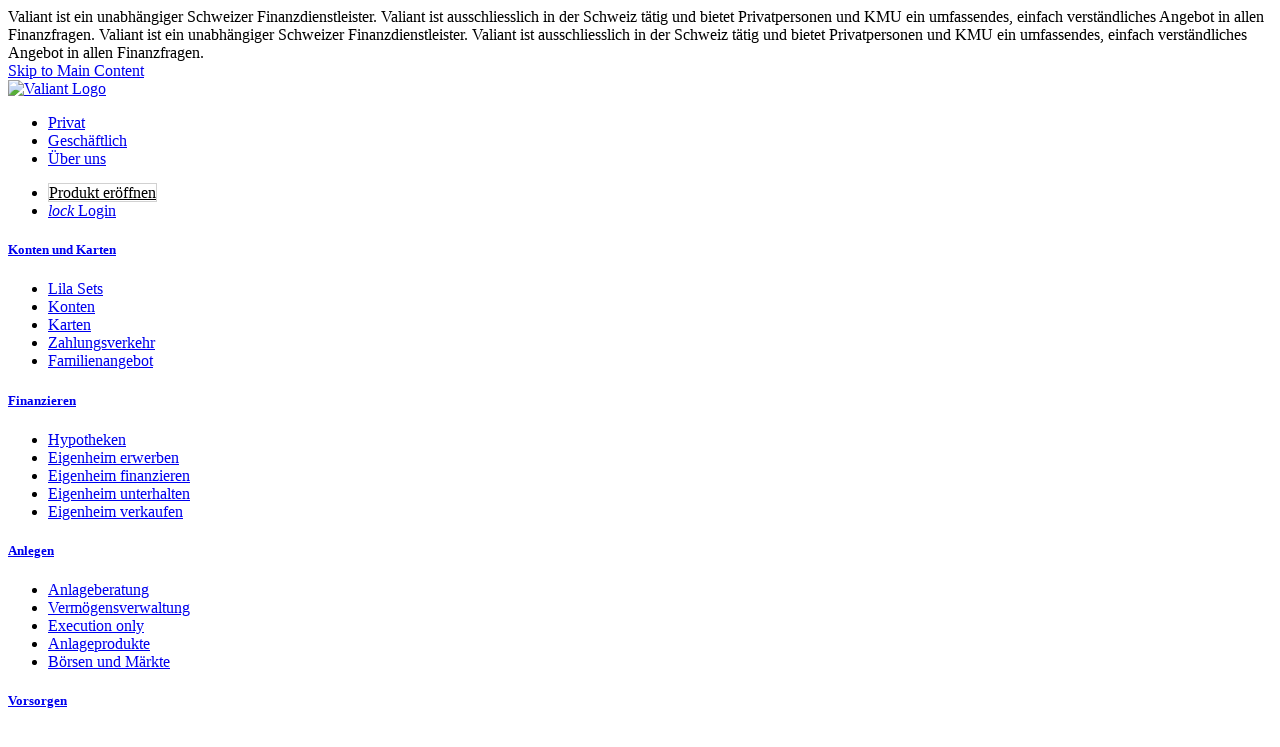

--- FILE ---
content_type: text/css;charset=UTF-8
request_url: https://www.valiant.ch/combo?browserId=chrome&minifierType=css&themeId=valiant_WAR_valianttheme&languageId=en_US&com_liferay_portal_search_web_search_bar_portlet_SearchBarPortlet_INSTANCE_HEADER90:%2Fo%2Fportal-search-web%2Fcss%2Fmain.css&com_liferay_product_navigation_product_menu_web_portlet_ProductMenuPortlet:%2Fo%2Fproduct-navigation-product-menu-web%2Fcss%2Fmain.css&com_liferay_segments_experiment_web_internal_portlet_SegmentsExperimentPortlet:%2Fo%2Fsegments-experiment-web%2Fcss%2Fmain.css&myvaliantheader:%2Fo%2Fmy-valiant-header%2Fcss%2Fstyles.css&valiantcookies:%2Fo%2Fvaliant-cookies%2Fcss%2Fstyles.css&t=1767881318000
body_size: 5158
content:
html:not(#__):not(#___) .portlet-date-facet .cadmin .lfr-autorow-controls,html:not(#__):not(#___) .portlet-modified-facet .cadmin .lfr-autorow-controls,html:not(#__):not(#___) .portlet-search-options .cadmin .lfr-autorow-controls,html:not(#__):not(#___) .portlet-sort .cadmin .lfr-autorow-controls{display:flex;flex-direction:row-reverse;position:relative;right:0}html:not(#__):not(#___) .portlet-date-facet .cadmin .lfr-autorow-controls .btn,html:not(#__):not(#___) .portlet-modified-facet .cadmin .lfr-autorow-controls .btn,html:not(#__):not(#___) .portlet-search-options .cadmin .lfr-autorow-controls .btn,html:not(#__):not(#___) .portlet-sort .cadmin .lfr-autorow-controls .btn{background-color:var(--white, #fff);border-color:var(--gray-400, #cdced9);color:var(--gray-600, #6b6c7e);margin-left:4px}html:not(#__):not(#___) .portlet-category-facet .cadmin .select-vocabularies .treeview-group .treeview-link{padding-left:36px !important}html:not(#__):not(#___) .portlet-category-facet .cadmin .select-vocabularies .treeview-group .treeview-link .c-inner{margin-right:-36px !important}html:not(#__):not(#___) .portlet-category-facet .cadmin .select-vocabularies .treeview-link-site-row .lexicon-icon{font-size:10px}.portlet-search-bar .search-bar .form-group.input-group-item{margin-bottom:0}.portlet-search-bar .search-bar-keywords-input-wrapper{min-width:6.25rem}.portlet-search-bar .search-bar-search-select-wrapper{max-width:9.375rem}.search-bar-suggestions-dropdown-menu{max-height:25rem;max-width:none}.search-bar-suggestions-dropdown-menu .search-bar-suggestions-results-list .dropdown-subheader{color:var(--gray-600, #6b6c7e)}.search-bar-suggestions-dropdown-menu .search-bar-suggestions-results-list .suggestion-item-title{color:var(--dark, #272833)}.search-bar-suggestions-dropdown-menu .search-bar-suggestions-results-list .suggestion-item-title+.suggestion-item-description{color:var(--gray-600, #6b6c7e);font-size:.75rem}.search-bar-suggestions-dropdown-menu .search-bar-suggestions-show-more{color:var(--primary, #0b5fff)}.search-bar-suggestions-dropdown-menu .search-bar-suggestions-show-more:hover{background-color:var(--white, #fff);color:var(--primary-d2, #004ad7);text-decoration:underline}.search-facet-display-vocabulary .treeview-vocabulary-display .tree-item-category{padding-left:24px}.search-facet-display-vocabulary .treeview-vocabulary-display .tree-item-category .custom-control-label-text{color:var(--gray-600, #6b6c7e)}.search-facet-display-vocabulary .treeview-vocabulary-display .tree-item-category>.c-inner{margin-left:-24px}.search-facet-display-vocabulary .treeview-vocabulary-display .tree-item-category:active,.search-facet-display-vocabulary .treeview-vocabulary-display .tree-item-category:hover{background-color:rgba(0,0,0,0);cursor:initial}.search-facet-display-vocabulary .treeview-vocabulary-display .tree-item-vocabulary{color:var(--dark, #272833);font-weight:600;margin-bottom:8px}.search-facet-display-vocabulary .treeview-vocabulary-display .tree-item-vocabulary:active,.search-facet-display-vocabulary .treeview-vocabulary-display .tree-item-vocabulary:hover{background-color:rgba(0,0,0,0)}.search-facet-display-vocabulary .treeview-vocabulary-display .treeview-group>.treeview-item:last-child{margin-bottom:24px}.portlet-search-insights .codemirror-editor-wrapper{border:1px solid var(--gray-300, #e7e7ed);border-radius:4px;margin-top:16px}.portlet-search-insights .codemirror-editor-wrapper textarea{border:none;border-radius:4px;font-family:SFMono-Regular,Menlo,Monaco,Consolas,"Liberation Mono","Courier New",monospace;height:300px;padding:16px;resize:none;width:100%}.portlet-search-insights .codemirror-editor-wrapper textarea:focus-visible{outline:none}.portlet-search-insights .codemirror-editor-wrapper .CodeMirror{border-radius:4px;height:300px}.portlet-search .scope-selector{margin-left:12px;max-width:144px}.portlet-search .search-button-field-wrapper{margin-bottom:1.5rem}.portlet-search .search-input-group{margin-bottom:0}.portlet-search .search-input-group .form-group-item{margin-right:0}
html:not(#__):not(#___) .cadmin.copy-page-modal .modal-content{min-height:344px}html:not(#__):not(#___) .cadmin .pages-tree{margin-bottom:calc(72px + 16px)}html:not(#__):not(#___) .cadmin .pages-tree .treeview-dropping-middle{background-color:rgba(255,255,255,.06)}html:not(#__):not(#___) .cadmin .pages-tree .icon-tooltip{z-index:2}html:not(#__):not(#___) .cadmin .pages-tree .icon-warning{margin:1px 4px 0 8px;z-index:2}html:not(#__):not(#___) .cadmin .pages-tree .layout-finder{border-bottom:1px solid #272833;padding:24px 16px 0}html:not(#__):not(#___) .cadmin .pages-tree .layout-finder input{background-color:#393a4a}html:not(#__):not(#___) .cadmin .pages-tree .layout-finder input::placeholder{color:#a7a9bc}html:not(#__):not(#___) .cadmin .pages-tree .layout-finder .back-to-menu{color:#e7e7ed}html:not(#__):not(#___) .cadmin .pages-tree .layout-finder .breadcrumb{flex-wrap:nowrap;margin-bottom:0;padding-bottom:4px}html:not(#__):not(#___) .cadmin .pages-tree .layout-finder .breadcrumb .breadcrumb-item{flex-shrink:0}html:not(#__):not(#___) .cadmin .pages-tree .layout-finder .breadcrumb .breadcrumb-item:not(:first-child):not(:last-child){flex-basis:1.5rem;flex-grow:.5;flex-shrink:1;width:100%}html:not(#__):not(#___) .cadmin .pages-tree .layout-finder .breadcrumb .breadcrumb-item:not(:first-child):not(:last-child) .breadcrumb-text-truncate{max-width:95%;padding-right:.5rem;position:absolute}html:not(#__):not(#___) .cadmin .pages-tree .layout-finder .btn-sm{font-size:14px}html:not(#__):not(#___) .cadmin .pages-tree .layout-finder .form-control:focus{border-radius:1px}html:not(#__):not(#___) .cadmin .pages-tree .layout-finder .layout-finder-icon{color:#fff;position:absolute;right:1.8rem;top:4.55rem}html:not(#__):not(#___) .cadmin .pages-tree .pages-administration-link{align-items:center;background-color:#272833;border-top:1px solid #393a4a;bottom:0;display:flex;font-size:14px;height:72px;padding:16px 0 24px 16px;position:fixed;width:320px}html:not(#__):not(#___) .cadmin .pages-tree .pages-administration-link a{color:#a7a9bc}html:not(#__):not(#___) .cadmin .pages-tree .page-type-selector{border-top:1px solid #393a4a;margin-top:20px}html:not(#__):not(#___) .cadmin .pages-tree .page-type-selector .add-page-button,html:not(#__):not(#___) .cadmin .pages-tree .page-type-selector .configure-link{color:#e7e7ed}html:not(#__):not(#___) .cadmin .pages-tree .page-type-selector .form-control{background-color:#272833;border-color:#393a4a;color:#a7a9bc}html:not(#__):not(#___) .cadmin .pages-tree .page-type-selector .dropdown-toggle.form-control-select,html:not(#__):not(#___) .cadmin .pages-tree .page-type-selector .dropdown-toggle.form-control-select:hover,html:not(#__):not(#___) .cadmin .pages-tree .page-type-selector .dropdown-toggle.form-control-select:active,html:not(#__):not(#___) .cadmin .pages-tree .page-type-selector .dropdown-toggle.form-control-select:focus{background-color:#272833;border-color:#393a4a;color:#e7e7ed}html:not(#__):not(#___) .cadmin .page-type-selector-option{padding-left:32px}html:not(#__):not(#___) .cadmin .product-menu-toast-toggle{align-items:center;display:inline-flex;height:2em;justify-content:center;position:relative;width:2em}html:not(#__):not(#___) .cadmin .product-menu-toast-toggle .icon-product-menu-open{display:none}html:not(#__):not(#___) .cadmin .product-menu-toast-toggle .icon-product-menu-closed{display:block}html:not(#__):not(#___) .cadmin .product-menu .sidebar-header{line-height:32px;padding-bottom:8px;padding-right:9px;padding-top:8px}@media(min-width: 576px){html:not(#__):not(#___) .cadmin .product-menu .sidebar-header{padding-bottom:12px;padding-left:24px;padding-top:12px}}html:not(#__):not(#___) .cadmin .product-menu .sidebar-header .sidenav-close{float:right;margin-right:-2px}html:not(#__):not(#___) .cadmin .product-menu .sidebar-header-logo{margin-right:10px}html:not(#__):not(#___) .cadmin .product-menu .sidebar-body{bottom:0;left:0;padding:0;position:relative;right:0;top:0}@media(max-width: 575.98px){html:not(#__):not(#___) .cadmin .product-menu .sidebar-body{overflow:visible;position:static}}html:not(#__):not(#___) .cadmin .product-menu .sidebar-body .panel-app-root.active{border-left:4px solid #fff}html:not(#__):not(#___) .cadmin .product-menu .sidebar-body .panel-app-root li{font-weight:400;list-style:none}html:not(#__):not(#___) .cadmin .product-menu .sidebar-body .panel-app-root li.active{font-weight:700;margin-left:-24px;padding-left:20px}html:not(#__):not(#___) .cadmin .product-menu .sidebar-body .panel-group{border-radius:0}html:not(#__):not(#___) .cadmin .product-menu .lfr-product-menu-sidebar .panel-group{overflow:hidden}html:not(#__):not(#___) .cadmin .product-menu small{display:block}html:not(#__):not(#___) .cadmin .product-menu .list-group-heading .h4,html:not(#__):not(#___) .cadmin .product-menu .list-group-heading .h5,html:not(#__):not(#___) .cadmin .product-menu .list-group-heading h1,html:not(#__):not(#___) .cadmin .product-menu .list-group-heading h2,html:not(#__):not(#___) .cadmin .product-menu .list-group-heading h3,html:not(#__):not(#___) .cadmin .product-menu .list-group-heading h4,html:not(#__):not(#___) .cadmin .product-menu .list-group-heading h5,html:not(#__):not(#___) .cadmin .product-menu .list-group-heading h6{margin-bottom:0;margin-top:0}html:not(#__):not(#___) .cadmin .product-menu .list-group-item{border-top-width:0;padding:10px 20px}html:not(#__):not(#___) .cadmin .product-menu .nav-nested-margins>li .nav>li .nav>li{margin-bottom:1px}html:not(#__):not(#___) .cadmin .product-menu.popover{background-color:#fff}html:not(#__):not(#___) .cadmin .product-menu .impersonation-message{font-size:12px}html:not(#__):not(#___) .cadmin .product-menu .lexicon-icon-home{margin-right:8px}html:not(#__):not(#___) .cadmin .product-menu .manage-sites-link{padding:1em}html:not(#__):not(#___) .cadmin .product-menu .site-selector{box-shadow:none}html:not(#__):not(#___) .cadmin .product-menu .site-selector .selectable-site{color:#333;height:auto}html:not(#__):not(#___) .cadmin .product-menu .site-selector .site-link{color:#333}html:not(#__):not(#___) .cadmin .product-menu .site-selector .site-link.selected-site{color:#999}html:not(#__):not(#___) .cadmin .product-menu .site-selector .site-logo-container{padding:2em}html:not(#__):not(#___) .cadmin .product-menu .staging-links{font-size:12px;margin:6px 22px 4px 16px}html:not(#__):not(#___) body.product-menu-open .cadmin .product-menu-toast-toggle .icon-product-menu-open{display:block}html:not(#__):not(#___) body.product-menu-open .cadmin .product-menu-toast-toggle .icon-product-menu-closed{display:none}
html:not(#__):not(#___) .lfr-segments-experiment-click-goal-root{bottom:0;left:0;position:absolute;right:0;top:0;z-index:900}html:not(#__):not(#___) .lfr-segments-experiment-click-goal-target{display:flex;flex-direction:column;justify-content:space-between;pointer-events:none;position:absolute}html:not(#__):not(#___) .lfr-segments-experiment-click-goal-target-delete{cursor:pointer}html:not(#__):not(#___) .lfr-segments-experiment-click-goal-target-overlay{background-color:rgba(128,172,255,.1);border:2px solid #0b5fff;cursor:pointer;pointer-events:auto;position:relative}html:not(#__):not(#___) .lfr-segments-experiment-click-goal-target-overlay:before{border:2px solid #f7f8f9;bottom:0;content:"";left:0;position:absolute;right:0;top:0}html:not(#__):not(#___) .lfr-segments-experiment-click-goal-target-overlay:hover{background-color:rgba(128,172,255,.2)}html:not(#__):not(#___) .lfr-segments-experiment-click-goal-target-overlay.lfr-segments-experiment-click-goal-target-overlay-selected{border-color:#0b5fff;border-color:#0053f0}html:not(#__):not(#___) .lfr-segments-experiment-click-goal-target-popover{background-color:#fff;border-color:#e7e7ed;border-radius:4px;border-width:0;box-shadow:0 1px 5px -1px rgba(0,0,0,.3);cursor:initial;font-size:14px;pointer-events:auto;z-index:10}html:not(#__):not(#___) .lfr-segments-experiment-click-goal-target-topper{background-color:#0b5fff;border-radius:2px 2px 0 0;cursor:initial;pointer-events:auto;position:absolute}html:not(#__):not(#___) .cadmin.lfr-segments-experiment-panel .btn-secondary svg.lexicon-icon-ellipsis-v{fill:#6b6c7e}html:not(#__):not(#___) .cadmin.lfr-segments-experiment-panel dt{font-weight:600}html:not(#__):not(#___) .cadmin.lfr-segments-experiment-panel .sidebar{border-left:1px solid #e7e7ed}html:not(#__):not(#___) .cadmin.lfr-segments-experiment-panel .sidebar .sidebar-header{height:64px;line-height:32px;padding-bottom:12px;padding-top:12px}@media(min-width: 768px){html:not(#__):not(#___) .cadmin.lfr-segments-experiment-panel .sidebar .sidebar-header{padding-bottom:12px;padding-left:24px;padding-top:12px}}html:not(#__):not(#___) .cadmin.lfr-segments-experiment-panel .sidebar .sidebar-body{bottom:0;left:0;padding:0;position:absolute;right:0;top:56px}html:not(#__):not(#___) .cadmin.lfr-segments-experiment-panel .reference-mark{font-size:.35rem !important}html:not(#__):not(#___) .cadmin.lfr-segments-experiment-panel .segments-experiment-details{hyphens:auto;overflow-wrap:break-word}html:not(#__):not(#___) .cadmin.lfr-segments-experiment-panel .segments-experiments-empty-state__image{height:auto;width:185px}html:not(#__):not(#___) .cadmin .lfr-has-segments-experiment-panel{overflow:auto}html:not(#__):not(#___) .cadmin .lfr-has-segments-experiment-panel .lfr-configurator-visibility{display:none}
.valiant-2024 #wrapper section#portlet_myvaliantheader {
  position: initial;
  margin: 0;
}
.valiant-2024 #wrapper .modal-wrapper:has(.my-valiant-header-alerts) {
  z-index: 111;
}
.valiant-2024 #wrapper .my-valiant-header {
  margin: 0;
}
@media (max-width: 992px) {
  .valiant-2024 #wrapper .my-valiant-header .modal-content {
    height: 100dvh;
    width: 100%;
    border-radius: 0;
    padding: 0;
    max-width: 100%;
  }
  .valiant-2024 #wrapper .my-valiant-header .modal-content .close-mobile-dialog {
    padding: 16px;
    cursor: pointer;
    width: fit-content;
  }
}
.valiant-2024 #wrapper .my-valiant-header .nav-listitem {
  position: initial;
  margin: unset;
}
.valiant-2024 #wrapper .my-valiant-header .nav-listitem .nav-listitem {
  margin: 10px;
}
.valiant-2024 #wrapper .my-valiant-header .nav-listitem .nav-flyout {
  border-radius: 24px;
  overflow: hidden;
  box-shadow: 0px 0px 1px 0px rgba(0, 0, 0, 0.07), 0px 20px 25px -5px rgba(0, 0, 0, 0.08), 0px 4px 10px -6px rgba(0, 0, 0, 0.08);
  top: 72px;
}
.valiant-2024 #wrapper .my-valiant-header .nav-listitem .nav-flyout.alert-flyout {
  right: 0;
  left: unset;
}
.valiant-2024 #wrapper .my-valiant-header .nav-listitem .nav-flyout.alert-flyout .nav-flyout-box {
  padding: 8px 0;
}
.valiant-2024 #wrapper .my-valiant-header .nav-listitem .nav-flyout.service-hub-flyout {
  width: auto;
  left: unset;
  right: 0;
}
.valiant-2024 #wrapper .my-valiant-header .nav-listitem .nav-flyout.profile-flyout {
  top: 64px;
  right: 0;
  left: unset;
}
.valiant-2024 #wrapper .my-valiant-header .nav-listitem.show-flyout:after {
  content: none; /* remove popup arrow of old style */
}
.valiant-2024 #wrapper .my-valiant-header .nav-listitem .nav-flyout-box {
  padding: 0;
  border: none;
}
.valiant-2024 #wrapper .service-hub {
  width: 100%;
  padding: 24px 0;
}
@media (min-width: 992px) {
  .valiant-2024 #wrapper .service-hub {
    height: 600px;
  }
}
.valiant-2024 #wrapper .service-hub .service-category:not(:first-child) {
  border-top: 1px solid var(--gray-200);
  margin-top: 24px;
  padding-top: 24px;
}
.valiant-2024 #wrapper .service-hub .service-category > div:first-child {
  padding: 0 24px;
}
.valiant-2024 #wrapper .service-hub .text-muted {
  font-size: var(--font-size-small);
  line-height: var(--line-height-small);
  color: var(--label-tertiary);
}
.valiant-2024 #wrapper .service-hub .grid {
  grid-template-columns: repeat(3, 1fr);
  justify-items: center;
  gap: 8px;
}
.valiant-2024 #wrapper .service-hub .grid .tile {
  width: 132px;
  height: 132px;
}
.valiant-2024 #wrapper .service-hub .grid .tile:hover {
  background: var(--select-hover);
  border-radius: 12px;
}
.valiant-2024 #wrapper .service-hub .grid .tile:hover a {
  text-decoration: none;
}
.valiant-2024 #wrapper .service-hub .grid .tile img {
  margin-top: 16px;
}
.valiant-2024 #wrapper .service-hub .grid .service-hub-tile {
  font-size: var(--font-size-small);
  line-height: 1.25rem;
  color: var(--text-icon-default);
  font-weight: 500;
}
.valiant-2024 #wrapper .service-hub .divider {
  height: 1px;
  background: var(--divider-color);
  margin: 24px 0;
}
.valiant-2024 #wrapper .service-hub .divider:last-child {
  display: none;
}
@media (max-width: 992px) {
  .valiant-2024 #wrapper .service-hub-flyout .modal-content {
    width: 100%;
    height: 100dvh;
    border-radius: 0;
    padding: 0;
    max-width: unset;
  }
  .valiant-2024 #wrapper .service-hub-flyout .modal-content .close-mobile-dialog {
    padding: 16px;
    cursor: pointer;
    width: fit-content;
  }
  .valiant-2024 #wrapper .service-hub-flyout .modal-content .service-hub {
    padding: 0;
    max-height: calc(100dvh - 65px);
  }
  .valiant-2024 #wrapper .service-hub-flyout .modal-content .service-category > div:first-child {
    padding: 0 16px;
  }
  .valiant-2024 #wrapper .service-hub-flyout .modal-content .service-category .tile {
    width: 100%;
    padding: 8px;
  }
}
.valiant-2024 #wrapper .my-valiant-header-icon {
  margin: 0;
}
.valiant-2024 #wrapper .my-valiant-header .header-buttons .user-profile {
  margin: 10px;
  order: 5;
  width: 50px;
}
@media (max-width: 992px) {
  .valiant-2024 #wrapper .my-valiant-header .header-buttons .user-profile {
    order: unset;
  }
  .valiant-2024 #wrapper .my-valiant-header .header-buttons .user-profile .modal-content {
    width: 100%;
    border-radius: 0;
    padding: 0;
    max-width: 100%;
  }
  .valiant-2024 #wrapper .my-valiant-header .header-buttons .user-profile .modal-content .close-mobile-dialog {
    padding: 16px;
    cursor: pointer;
    width: fit-content;
  }
}
.valiant-2024 #wrapper .my-valiant-header .header-buttons .user-profile .selected-profile {
  position: relative;
}
.valiant-2024 #wrapper .my-valiant-header .header-buttons .user-profile .selected-profile .user-initials {
  position: absolute;
  top: -10px;
  width: 50px;
  height: 50px;
  padding: 10px 0;
  text-align: center;
  color: var(--background);
  background-color: var(--primary);
  border-radius: 50%;
  cursor: pointer;
}
.valiant-2024 #wrapper .my-valiant-header .header-buttons .user-profile .authorised-clients-list a {
  color: var(--text);
  max-width: 360px;
}
.valiant-2024 #wrapper .my-valiant-header .header-buttons .user-profile .authorised-clients-list a img {
  vertical-align: text-bottom;
}
.valiant-2024 #wrapper .my-valiant-header .header-buttons .user-profile .selected-client {
  padding: 44px 0;
}
.valiant-2024 #wrapper .header-buttons {
  position: relative;
}
.valiant-2024 #wrapper .header-buttons .logout {
  margin-left: 12px;
}
.valiant-2024 #wrapper .header-buttons .btn {
  height: 50px;
}
.valiant-2024 #wrapper .header-buttons .btn-elevated {
  color: var(--text);
  border: 1px solid rgba(0, 0, 0, 0.18);
}
.valiant-2024 #wrapper .modal-wrapper:has(.my-valiant-header-mobile-navigation) {
  top: 52px;
  z-index: 110;
  width: var(--client-width);
  position: absolute;
  left: unset;
  right: -16px;
  height: calc(100dvh - 60px);
}
@media (min-width: 992px) {
  .valiant-2024 #wrapper .modal-wrapper:has(.my-valiant-header-mobile-navigation) {
    display: none;
  }
}
.valiant-2024 #wrapper .modal-wrapper:has(.my-valiant-header-mobile-navigation) .modal-content.my-valiant-header-mobile-navigation {
  padding: 16px;
  border-radius: 0;
}
@media (min-width: 992px) {
  .valiant-2024 #wrapper .modal-wrapper:has(.my-valiant-header-mobile-navigation) .modal-content.my-valiant-header-mobile-navigation {
    padding: 16px;
  }
}
.valiant-2024 #wrapper .modal-wrapper:has(.my-valiant-header-mobile-navigation) .modal-content.my-valiant-header-mobile-navigation .first-level-nav {
  padding: 4px 0 24px 4px;
  margin: 0 -10px;
  white-space: nowrap;
  overflow-x: auto;
}
.valiant-2024 #wrapper .modal-wrapper:has(.my-valiant-header-mobile-navigation) .modal-content.my-valiant-header-mobile-navigation .second-level-nav {
  padding-top: 2px;
}
.valiant-2024 #wrapper .modal-wrapper:has(.my-valiant-header-mobile-navigation) .modal-content.my-valiant-header-mobile-navigation > div {
  display: flex;
  flex-direction: column;
}
.valiant-2024 #wrapper .modal-wrapper:has(.my-valiant-header-mobile-navigation) .modal-content.my-valiant-header-mobile-navigation .scrollable-content {
  min-height: 0;
  flex: 1;
  overflow-y: auto;
  overflow-x: hidden;
  padding: 5px 4px 80px 4px;
}
.valiant-2024 #wrapper .modal-wrapper:has(.my-valiant-header-mobile-navigation) .modal-content.my-valiant-header-mobile-navigation .scrollable-content .button-container {
  display: flex;
  gap: 8px;
}
.valiant-2024 #wrapper .modal-wrapper:has(.my-valiant-header-mobile-navigation) .modal-content.my-valiant-header-mobile-navigation .scrollable-content .button-container .btn {
  flex-grow: 1;
}
@media (max-width: 767px) {
  .valiant-2024 #wrapper .modal-wrapper:has(.my-valiant-header-mobile-navigation) .modal-content.my-valiant-header-mobile-navigation .scrollable-content .button-container {
    flex-direction: column;
  }
}
.valiant-2024 #wrapper .modal-wrapper:has(.my-valiant-header-mobile-navigation) .modal-content.my-valiant-header-mobile-navigation .scrollable-content .special-link {
  padding-top: 8px;
  padding-bottom: 8px;
  display: block;
  font-weight: 500;
  color: var(--label-primary);
  font-family: ObjektivMedium, "Helvetica Neue", Helvetica, Arial, sans-serif;
}
.valiant-2024 #wrapper .modal-wrapper:has(.my-valiant-header-mobile-navigation) .modal-content.my-valiant-header-mobile-navigation .scrollable-content .special-link:hover, .valiant-2024 #wrapper .modal-wrapper:has(.my-valiant-header-mobile-navigation) .modal-content.my-valiant-header-mobile-navigation .scrollable-content .special-link:active, .valiant-2024 #wrapper .modal-wrapper:has(.my-valiant-header-mobile-navigation) .modal-content.my-valiant-header-mobile-navigation .scrollable-content .special-link:focus {
  text-decoration: none;
}
.valiant-2024 #wrapper .modal-wrapper:has(.my-valiant-header-mobile-navigation) .modal-content.my-valiant-header-mobile-navigation .overview-link {
  padding: 24px 0;
}
.valiant-2024 #wrapper .modal-wrapper:has(.my-valiant-header-mobile-navigation) .modal-content.my-valiant-header-mobile-navigation .collapsible-nav-item .collapsible-title {
  font-weight: 500;
  display: flex;
  justify-content: space-between;
  cursor: pointer;
  font-family: ObjektivMedium, "Helvetica Neue", Helvetica, Arial, sans-serif;
  padding-top: 8px;
  padding-bottom: 8px;
}
.valiant-2024 #wrapper .modal-wrapper:has(.my-valiant-header-mobile-navigation) .modal-content.my-valiant-header-mobile-navigation .collapsible-nav-item .collapsible-title img {
  transition: all 0.35s;
}
.valiant-2024 #wrapper .modal-wrapper:has(.my-valiant-header-mobile-navigation) .modal-content.my-valiant-header-mobile-navigation .collapsible-nav-item .collapsible-title.active img {
  transform: rotate(90deg);
}
.valiant-2024 #wrapper .modal-wrapper:has(.my-valiant-header-mobile-navigation) .modal-content.my-valiant-header-mobile-navigation .collapsible-nav-item .collapsible-content {
  display: grid;
  grid-template-rows: 0fr;
  padding-top: 8px;
  padding-bottom: 8px;
  transition: grid-template-rows 0.35s;
}
.valiant-2024 #wrapper .modal-wrapper:has(.my-valiant-header-mobile-navigation) .modal-content.my-valiant-header-mobile-navigation .collapsible-nav-item .collapsible-content > div {
  overflow: hidden;
  padding: 4px 5px 5px 4px;
}
.valiant-2024 #wrapper .modal-wrapper:has(.my-valiant-header-mobile-navigation) .modal-content.my-valiant-header-mobile-navigation .collapsible-nav-item .collapsible-content.active {
  grid-template-rows: 1fr;
}
.valiant-2024 #wrapper .modal-wrapper:has(.my-valiant-header-mobile-navigation) .modal-content.my-valiant-header-mobile-navigation .collapsible-nav-item .collapsible-content a {
  color: var(--label-secondary);
  padding-top: 8px;
  padding-bottom: 8px;
}
.valiant-2024 #wrapper .modal-wrapper:has(.my-valiant-header-mobile-navigation) .modal-content.my-valiant-header-mobile-navigation .collapsible-nav-item .collapsible-content a:hover, .valiant-2024 #wrapper .modal-wrapper:has(.my-valiant-header-mobile-navigation) .modal-content.my-valiant-header-mobile-navigation .collapsible-nav-item .collapsible-content a:focus {
  text-decoration: none;
}
@media (max-width: 992px) {
  .valiant-2024 #wrapper .modal-wrapper:has(.my-valiant-header-mobile-navigation) .modal-content.my-valiant-header-mobile-navigation {
    height: 100%;
    width: 100%;
    border-radius: 0;
    max-width: unset;
  }
  .valiant-2024 #wrapper .modal-wrapper:has(.my-valiant-header-mobile-navigation) .modal-content.my-valiant-header-mobile-navigation > div {
    height: 100%;
  }
}
.valiant-2024 #wrapper .modal-wrapper:has(.my-valiant-header-searchbar) {
  z-index: 111;
}
.valiant-2024 #wrapper .modal-content.my-valiant-header-searchbar {
  background-color: transparent;
  padding: 0;
  box-shadow: none;
  min-height: 550px;
}
@media (max-width: 992px) {
  .valiant-2024 #wrapper .modal-content.my-valiant-header-searchbar {
    height: 100%;
    width: 100%;
    border-radius: 0;
    max-width: unset;
  }
  .valiant-2024 #wrapper .modal-content.my-valiant-header-searchbar > div {
    height: 100%;
  }
}
.valiant-2024 #wrapper .modal-content.my-valiant-header-searchbar form {
  background-color: var(--background);
  width: 100%;
  max-width: 733px;
  min-height: 350px;
  margin: auto;
  padding: 0;
  border-radius: 24px;
}
@media (max-width: 992px) {
  .valiant-2024 #wrapper .modal-content.my-valiant-header-searchbar form {
    height: 100%;
    max-height: 100%;
    max-width: 100%;
    border-radius: inherit;
  }
}
.valiant-2024 #wrapper .modal-content.my-valiant-header-searchbar .close-mobile-dialog {
  padding: 16px 16px 0;
  cursor: pointer;
  width: fit-content;
}
.valiant-2024 #wrapper .modal-content.my-valiant-header-searchbar .search-input {
  padding: 24px 32px;
}
@media (max-width: 992px) {
  .valiant-2024 #wrapper .modal-content.my-valiant-header-searchbar .search-input {
    padding: 16px;
  }
}
.valiant-2024 #wrapper .modal-content.my-valiant-header-searchbar .search-input .material-icons:first-child {
  left: 0;
}
.valiant-2024 #wrapper .modal-content.my-valiant-header-searchbar .search-input input.form-control {
  width: 100%;
  border: none;
  padding-left: 30px;
}
.valiant-2024 #wrapper .modal-content.my-valiant-header-searchbar .search-bar-icons {
  display: flex;
  gap: 20px;
  margin-top: 8px;
}
.valiant-2024 #wrapper .modal-content.my-valiant-header-searchbar .help-icon,
.valiant-2024 #wrapper .modal-content.my-valiant-header-searchbar .search-icon {
  width: 32px;
  cursor: pointer;
  text-align: center;
}
.valiant-2024 #wrapper .modal-content.my-valiant-header-searchbar .help-icon {
  transform: translateY(-1px);
}
.valiant-2024 #wrapper .modal-content.my-valiant-header-searchbar .search-icon {
  transform: translateY(1px);
}
.valiant-2024 #wrapper .modal-content.my-valiant-header-searchbar .separator {
  margin: 0;
  height: 16px;
  border-top: 1px solid var(--gray-200);
}
.valiant-2024 #wrapper .modal-content.my-valiant-header-searchbar .no-search-results {
  color: var(--button-tertiary-text-color-disabled);
  text-align: center;
  margin-top: 80px;
}
.valiant-2024 #wrapper .modal-content.my-valiant-header-searchbar .search-results .skeleton {
  margin: 16px 32px;
  height: 30px;
}
.valiant-2024 #wrapper .modal-content.my-valiant-header-searchbar .search-results .skeleton:first-child {
  margin-top: 8px;
}
@media (max-width: 992px) {
  .valiant-2024 #wrapper .modal-content.my-valiant-header-searchbar .search-results .skeleton {
    margin: 16px 16px;
  }
}
.valiant-2024 #wrapper .modal-content.my-valiant-header-searchbar .search-results .search-result {
  padding: 8px 32px;
  cursor: pointer;
}
@media (max-width: 992px) {
  .valiant-2024 #wrapper .modal-content.my-valiant-header-searchbar .search-results .search-result {
    padding: 8px 16px;
  }
}
.valiant-2024 #wrapper .modal-content.my-valiant-header-searchbar .search-results .search-result a {
  color: var(--text);
}
.valiant-2024 #wrapper .modal-content.my-valiant-header-searchbar .search-results .search-result:hover, .valiant-2024 #wrapper .modal-content.my-valiant-header-searchbar .search-results .search-result.selected {
  background-color: var(--gray-200);
}
.valiant-2024 #wrapper .modal-content.my-valiant-header-searchbar .search-results .show-more-results {
  padding: 8px 32px 24px;
  height: 60px;
}
@media (max-width: 992px) {
  .valiant-2024 #wrapper .modal-content.my-valiant-header-searchbar .search-results .show-more-results {
    padding: 8px 16px 24px;
  }
}
.valiant-2024 #wrapper .modal-content.my-valiant-header-searchbar .quick-links {
  display: flex;
  flex-direction: column;
  padding: 16px 32px 24px;
}
@media (max-width: 992px) {
  .valiant-2024 #wrapper .modal-content.my-valiant-header-searchbar .quick-links {
    padding: 16px;
  }
}
.valiant-2024 #wrapper .modal-content.my-valiant-header-searchbar .quick-links a {
  color: var(--text);
  line-height: var(--line-height-h2);
}
.valiant-2024 #wrapper .modal-content.my-valiant-header-searchbar .quick-links a .material-icons {
  font-size: 1.5rem;
  margin-right: 0.5rem;
}
.valiant-2024 #wrapper .modal-content.my-valiant-header-searchbar .portlet-header {
  display: none;
}
.valiant-2024 #wrapper .modal-content.my-valiant-header-searchbar header.portlet-topper .portlet-topper-toolbar {
  transform: translateX(40px);
}
.valiant-2024 #wrapper .modal-content.my-valiant-header-searchbar .fieldset.search-bar {
  height: 38px;
}
.valiant-2024 #wrapper .modal-content.my-valiant-header-searchbar .search-bar-simple {
  padding: 10px 0;
  margin: -10px 0;
  background: var(--background);
  z-index: 10;
}
.valiant-2024 #wrapper .modal-content.my-valiant-header-searchbar .search-bar-simple .input-group-inset-item {
  background: var(--background);
  border: none;
}
.valiant-2024 #wrapper .modal-content.my-valiant-header-searchbar .search-bar-simple .input-group-item.search-bar-keywords-input-wrapper {
  flex-wrap: nowrap;
  margin: 5px 0 -5px;
}
.valiant-2024 #wrapper .modal-content.my-valiant-header-searchbar .search-bar-simple .search-bar-keywords-input,
.valiant-2024 #wrapper .modal-content.my-valiant-header-searchbar .search-bar-simple .search-bar-button {
  font-size: var(--font-size-base);
  padding: 0;
  border: none;
  border-bottom: 1px solid transparent;
}
.valiant-2024 #wrapper .modal-content.my-valiant-header-searchbar .search-bar-simple .search-bar-keywords-input {
  width: 0;
  opacity: 0;
}
.valiant-2024 #wrapper .modal-content.my-valiant-header-searchbar .search-bar-simple:not(.show-initially) .search-bar-keywords-input {
  transition: width 0.3s ease-out, opacity 0.3s ease-out, border-bottom 0.3s ease-out;
}
.valiant-2024 #wrapper .modal-content.my-valiant-header-searchbar .search-bar-simple .search-bar-button {
  margin: 0 5px -5px 0;
  cursor: pointer;
}
.valiant-2024 #wrapper .modal-content.my-valiant-header-searchbar .search-bar-simple .search-bar-button .btn {
  padding: 0;
  margin-right: -10px;
}
.valiant-2024 #wrapper .modal-content.my-valiant-header-searchbar .search-bar-simple .search-bar-button .search-bar-icon {
  margin-bottom: 5px;
}
@media (max-width: 992px) {
  .valiant-2024 #wrapper .modal-content.my-valiant-header-searchbar .search-bar-simple .search-bar-button .search-bar-icon {
    margin-bottom: 8px;
  }
}
.valiant-2024 #wrapper .modal-content.my-valiant-header-searchbar .search-bar-simple .clear-search-input {
  display: none;
  position: absolute;
  right: 10px;
  z-index: 10;
  cursor: pointer;
}
.valiant-2024 #wrapper .modal-content.my-valiant-header-searchbar .search-bar-simple .clear-search-input .lexicon-icon {
  font-size: var(--font-size-icon);
  color: var(--primary);
}
@media (max-width: 767px) {
  .valiant-2024 #wrapper .modal-content.my-valiant-header-searchbar .search-bar-simple .clear-search-input .lexicon-icon {
    font-size: 1.5rem;
  }
}
.valiant-2024 #wrapper .modal-content.my-valiant-header-searchbar .search-bar-simple.show, .valiant-2024 #wrapper .modal-content.my-valiant-header-searchbar .search-bar-simple.show-initially {
  position: fixed;
  padding: 24px 0 16px;
  top: 0;
  left: 0;
  width: 100vw;
}
@media (min-width: 992px) {
  .valiant-2024 #wrapper .modal-content.my-valiant-header-searchbar .search-bar-simple.show, .valiant-2024 #wrapper .modal-content.my-valiant-header-searchbar .search-bar-simple.show-initially {
    position: static;
    padding-top: 10px;
    top: unset;
    left: unset;
    width: unset;
  }
}
.valiant-2024 #wrapper .modal-content.my-valiant-header-searchbar .search-bar-simple.show .input-group-item.search-bar-keywords-input-wrapper, .valiant-2024 #wrapper .modal-content.my-valiant-header-searchbar .search-bar-simple.show-initially .input-group-item.search-bar-keywords-input-wrapper {
  margin: 5px 5px -5px;
}
.valiant-2024 #wrapper .modal-content.my-valiant-header-searchbar .search-bar-simple.show .search-bar-keywords-input, .valiant-2024 #wrapper .modal-content.my-valiant-header-searchbar .search-bar-simple.show-initially .search-bar-keywords-input {
  opacity: 1;
  margin-left: 5px;
  border-bottom: 1px solid var(--gray-400);
}
@media (min-width: 992px) {
  .valiant-2024 #wrapper .modal-content.my-valiant-header-searchbar .search-bar-simple.show .search-bar-keywords-input, .valiant-2024 #wrapper .modal-content.my-valiant-header-searchbar .search-bar-simple.show-initially .search-bar-keywords-input {
    width: 350px;
    max-width: calc(100vw - 730px);
  }
}
.valiant-2024 #wrapper .modal-content.my-valiant-header-searchbar .search-bar-simple.show .clear-search-input, .valiant-2024 #wrapper .modal-content.my-valiant-header-searchbar .search-bar-simple.show-initially .clear-search-input {
  display: inline-block;
  right: 16px;
}
.valiant-2024 #wrapper .modal-content.my-valiant-header-searchbar .search-bar-simple.show .search-bar-keywords-input {
  transition: width 0.3s ease-out, opacity 0.3s ease-out, border-bottom 0.3s ease-out;
}
.valiant-2024 #wrapper .modal-content.my-valiant-header-searchbar .search-bar-simple .lexicon-icon {
  font-size: 1.25rem;
  color: var(--primary);
}
@media (max-width: 767px) {
  .valiant-2024 #wrapper .modal-content.my-valiant-header-searchbar .search-bar-simple .lexicon-icon {
    font-size: 1.5rem;
  }
}
.valiant-2024 #wrapper .modal-content.my-valiant-header-searchbar .search-suggestions {
  position: absolute;
  background-color: var(--background);
  padding: 10px 0;
  top: 45px;
  left: 20px;
  z-index: 999;
  width: 390px;
  max-width: calc(100vw - 690px);
  box-shadow: var(--dropdown-box-shadow);
}
@media (max-width: 992px) {
  .valiant-2024 #wrapper .modal-content.my-valiant-header-searchbar .search-suggestions {
    position: fixed;
    top: 65px;
    left: 7px;
    width: calc(100vw - 16px);
    max-width: unset;
  }
}
.valiant-2024 #wrapper .modal-content.my-valiant-header-searchbar .search-suggestions li {
  height: 100%;
  padding: 10px 20px;
}
.valiant-2024 #wrapper .modal-content.my-valiant-header-searchbar .search-suggestions li a {
  color: var(--text);
}
.valiant-2024 #wrapper .modal-content.my-valiant-header-searchbar .search-suggestions li:hover, .valiant-2024 #wrapper .modal-content.my-valiant-header-searchbar .search-suggestions li.selected {
  background-color: var(--gray-100);
}
.valiant-2024 #wrapper .modal-content.my-valiant-header-searchbar .search-suggestions li:hover a, .valiant-2024 #wrapper .modal-content.my-valiant-header-searchbar .search-suggestions li.selected a {
  color: var(--primary);
}

#wrapper .timeout-warning {
  position: fixed;
  top: 80px;
  right: 15px;
  z-index: 100000;
  text-align: center;
  background: var(--background);
  border: 1px solid var(--gray-300);
  border-radius: 12px;
  box-shadow: 0 5px 15px rgba(0, 0, 0, 0.15);
}
#wrapper .timeout-warning .countdown {
  font-size: 1.25rem;
}
#wrapper header .header-menu .my-valiant-header .header-buttons a {
  display: inline;
}
#wrapper header .header-menu .my-valiant-header .header-buttons .selected-client a {
  display: inline-block;
}
#wrapper header .header-menu .my-valiant-header .header-buttons .designation {
  display: block;
}
#wrapper .my-valiant-header {
  margin: 4px 0 -8px;
  user-select: none;
}
@media (max-width: 767px) {
  #wrapper .my-valiant-header {
    margin-top: 0;
  }
}
#wrapper .my-valiant-header .nav-listitem .nav-flyout {
  display: none;
  position: absolute;
  left: 0;
  top: 38px;
  z-index: 1000;
  min-width: 10rem;
  width: auto;
}
@media (max-width: 767px) {
  #wrapper .my-valiant-header .nav-listitem .nav-flyout {
    width: min(400px, 98vw);
    top: 42px;
  }
}
#wrapper .my-valiant-header .nav-listitem .nav-flyout.alert-flyout {
  min-width: 400px;
  left: -45px;
}
@media (max-width: 767px) {
  #wrapper .my-valiant-header .nav-listitem .nav-flyout.alert-flyout {
    left: calc(134px - min(400px, 98vw));
  }
}
#wrapper .my-valiant-header .nav-listitem .nav-flyout.profile-flyout {
  min-width: 400px;
  left: -132px;
}
@media (max-width: 992px) {
  #wrapper .my-valiant-header .nav-listitem .nav-flyout.profile-flyout {
    left: -152px;
  }
}
@media (max-width: 767px) {
  #wrapper .my-valiant-header .nav-listitem .nav-flyout.profile-flyout {
    width: unset;
    left: calc(38px - min(400px, 98vw));
  }
}
#wrapper .my-valiant-header .nav-listitem .nav-flyout.service-hub-flyout {
  left: -103px;
  width: min(425px, 98vw);
}
@media (max-width: 767px) {
  #wrapper .my-valiant-header .nav-listitem .nav-flyout.service-hub-flyout {
    left: calc(38px - min(393px, 98vw));
    width: min(393px, 98vw);
  }
  #wrapper .my-valiant-header .nav-listitem .nav-flyout.service-hub-flyout.logged-in {
    left: calc(86px - min(393px, 98vw));
  }
}
#wrapper .my-valiant-header .nav-listitem .nav-flyout-box {
  border: solid 1px var(--lighter);
  background: var(--background);
  padding: 10px 0;
  border-radius: 5px;
  display: flex;
}
#wrapper .my-valiant-header .nav-listitem:hover .nav-flyout,
#wrapper .my-valiant-header .nav-listitem:hover .nav-flyout-box-content--article {
  display: none;
  opacity: 0;
}
#wrapper .my-valiant-header .nav-listitem.show-flyout .nav-flyout,
#wrapper .my-valiant-header .nav-listitem.show-flyout .nav-flyout-box-content--article {
  display: block;
  opacity: 1;
}
#wrapper .my-valiant-header .nav-listitem.show-flyout:after {
  content: "";
  top: 7px;
  z-index: 1001;
}
@media (max-width: 767px) {
  #wrapper .my-valiant-header .nav-listitem.show-flyout:after {
    top: 11px;
  }
}
#wrapper .my-valiant-header .user-profile {
  max-width: 290px;
  white-space: nowrap;
}
#wrapper .my-valiant-header .user-profile .designation {
  color: var(--primary);
  display: block;
  overflow: hidden;
  text-overflow: ellipsis;
}
#wrapper .my-valiant-header-text {
  margin-top: 7px !important;
}
#wrapper .my-valiant-header-icon {
  font-size: 1.5rem;
  margin: 0 6px;
}
@media (max-width: 767px) {
  #wrapper .my-valiant-header-icon {
    font-size: 1.875rem;
    line-height: 1.875rem;
    margin: 0;
  }
}
#wrapper .my-valiant-header-icon .ring {
  animation-name: ring-my-bell;
  animation-duration: 10s;
  animation-iteration-count: infinite;
}
@keyframes ring-my-bell {
  0% {
    transform: rotate(0);
  }
  90% {
    transform: rotate(0);
  }
  91% {
    transform: rotate(-30deg);
  }
  92% {
    transform: rotate(30deg);
  }
  93% {
    transform: rotate(-30deg);
  }
  94% {
    transform: rotate(30deg);
  }
  95% {
    transform: rotate(-30deg);
  }
  96% {
    transform: rotate(30deg);
  }
  97% {
    transform: rotate(-30deg);
  }
  98% {
    transform: rotate(30deg);
  }
  99% {
    transform: rotate(-30deg);
  }
  100% {
    transform: rotate(0);
  }
}
#wrapper .my-valiant-alert-icon-badge {
  left: 20px;
  top: 0;
}
@media (max-width: 767px) {
  #wrapper .my-valiant-alert-icon-badge {
    left: 18px;
    top: 2px;
  }
}
#wrapper .profile-flyout .nav-flyout-box {
  display: block;
}
#wrapper .profile-flyout .selected-client {
  text-align: center;
  white-space: normal;
  padding: 0 0.5rem 1.5rem;
}
#wrapper .profile-flyout .selected-client h4 {
  overflow: hidden;
  display: -webkit-box;
  -webkit-line-clamp: 2;
  -webkit-box-orient: vertical;
}
#wrapper .profile-flyout .selected-client .material-icons {
  color: var(--primary);
  font-size: 3rem;
}
#wrapper .profile-flyout .authorised-clients-list {
  border-top: 1px solid var(--gray-200);
}
#wrapper .profile-flyout .authorised-clients-list li {
  line-height: 2.5rem;
}
#wrapper .profile-flyout .authorised-clients-list li a {
  display: block;
  overflow: hidden;
  text-overflow: ellipsis;
}
#wrapper .profile-flyout .authorised-clients-list li .material-icons {
  font-size: 1.5rem;
}
#wrapper .profile-flyout .logout-link {
  border-top: 1px solid var(--gray-200);
}
#wrapper .profile-flyout .logout-link .material-icons {
  font-size: 1.5rem;
}
#wrapper .service-hub {
  white-space: normal;
  max-height: calc(100vh - 65px);
  overflow-y: scroll;
  scrollbar-width: thin;
}
#wrapper .service-hub::-webkit-scrollbar {
  width: 10px;
}
#wrapper .service-hub::-webkit-scrollbar-track {
  border-radius: 10px;
}
#wrapper .service-hub .grid {
  display: grid;
  grid-template-columns: repeat(4, 1fr);
  grid-auto-rows: 1fr;
  gap: 10px;
  justify-items: start;
}
@media (max-width: 767px) {
  #wrapper .service-hub .grid {
    gap: 10px 2px;
  }
}
#wrapper .service-hub .grid .tile {
  width: 88px;
  position: relative;
}
#wrapper .service-hub .service-hub-tile {
  color: var(--text);
  font-size: var(--font-size-small);
  text-align: center;
  line-height: 1.125rem;
  margin: 0;
}
#wrapper .service-hub .service-hub-tile img {
  border-radius: 8px;
  width: 64px;
  display: block;
  margin: auto;
}
#wrapper .service-hub .service-hub-tile.locked i.material-icons {
  color: var(--white);
  opacity: 0.5;
  font-size: 0.875rem;
  position: absolute;
  top: 45px;
  right: 14px;
}.valiant-2024 #wrapper .valiant-cookies {
  display: flex;
  flex-wrap: wrap;
  gap: 12px;
}
.valiant-2024 #wrapper .valiant-cookies a, .valiant-2024 #wrapper .valiant-cookies span {
  white-space: nowrap;
}
.valiant-2024 #wrapper .valiant-cookies .link, .valiant-2024 #wrapper .valiant-cookies .rights, .valiant-2024 #wrapper .valiant-cookies > a {
  font-size: var(--font-size-small);
}
.valiant-2024 #wrapper .valiant-cookies .link {
  display: flex;
  gap: 24px;
}
@media (max-width: 992px) {
  .valiant-2024 #wrapper .valiant-cookies {
    flex-direction: column;
    align-items: center;
    margin-top: 24px;
    gap: 12px;
  }
}
.valiant-2024 #wrapper .valiant-cookies .modal-wrapper .modal-content {
  width: 100%;
  max-width: 800px;
  max-height: 80vh;
  border-radius: 24px;
  padding: 32px 0 0 0;
}
@media (max-width: 767px) {
  .valiant-2024 #wrapper .valiant-cookies .modal-wrapper .modal-content {
    max-height: 100%;
    height: 100%;
    border-radius: inherit;
    padding: 16px 0 0 0;
  }
}
.valiant-2024 #wrapper .valiant-cookies .modal-wrapper .modal-content .buttons {
  border-top: 1px solid rgba(0, 0, 0, 0.1);
}
.valiant-2024 #wrapper .valiant-cookies .modal-wrapper .modal-content .buttons .btn {
  width: 100%;
}
.valiant-2024 #wrapper .valiant-cookies .modal-wrapper .modal-content .buttons > div {
  padding: 32px;
  display: flex;
  gap: 12px;
}
@media (max-width: 767px) {
  .valiant-2024 #wrapper .valiant-cookies .modal-wrapper .modal-content .buttons > div {
    flex-direction: column;
    padding: 16px;
  }
}
.valiant-2024 #wrapper .valiant-cookies .modal-wrapper .modal-content .scrollable-content {
  padding: 0 32px;
  overflow-y: auto;
  max-height: calc(80vh - 138px);
}
@media (max-width: 767px) {
  .valiant-2024 #wrapper .valiant-cookies .modal-wrapper .modal-content .scrollable-content {
    padding: 0 16px;
    max-height: calc(100vh - 144px - 100px);
  }
}
.valiant-2024 #wrapper .valiant-cookies .modal-wrapper .modal-content .scrollable-content p {
  color: var(--label-secondary);
  font-size: var(--font-size-small);
  line-height: var(--line-height-small);
  margin-bottom: 32px;
}
.valiant-2024 #wrapper .valiant-cookies .modal-wrapper .modal-content .scrollable-content .cookie-settings .custom-row {
  display: flex;
}
.valiant-2024 #wrapper .valiant-cookies .modal-wrapper .modal-content .scrollable-content .cookie-settings .custom-row div:first-child {
  flex: 10;
}
.valiant-2024 #wrapper .valiant-cookies .modal-wrapper .modal-content .scrollable-content .cookie-settings .custom-row div:last-child {
  flex: 2;
  display: flex;
  justify-content: end;
  align-content: start;
}
.valiant-2024 #wrapper .valiant-cookies .modal-wrapper .modal-content .scrollable-content .cookie-settings .custom-row:last-child p {
  margin-bottom: 16px;
}
.valiant-2024 #wrapper .valiant-cookies .container-cookie {
  position: fixed;
  bottom: 32px;
  left: 32px;
  border-radius: 24px;
  align-items: start;
  background: var(--background);
  color: var(--label-primary);
  padding: 32px;
  max-width: 800px;
  min-height: 200px;
  z-index: 100000;
  box-shadow: 0 0 15px rgba(0, 0, 0, 0.15);
}
@media (max-width: 767px) {
  .valiant-2024 #wrapper .valiant-cookies .container-cookie {
    bottom: 0;
    left: 0;
    border-radius: 0;
    padding: 16px;
  }
}
.valiant-2024 #wrapper .valiant-cookies .container-cookie .row-cookie {
  align-items: start;
}
.valiant-2024 #wrapper .valiant-cookies .container-cookie .row-cookie .col-image {
  text-align: left;
}
.valiant-2024 #wrapper .valiant-cookies .container-cookie .row-cookie .col-image img {
  width: 48px;
  height: 48px;
}
.valiant-2024 #wrapper .valiant-cookies .container-cookie .row-cookie .col-text {
  text-align: left;
  margin: 16px 0 32px 0;
}
@media (max-width: 767px) {
  .valiant-2024 #wrapper .valiant-cookies .container-cookie .row-cookie .col-text {
    margin: 16px 0 16px 0;
  }
}
.valiant-2024 #wrapper .valiant-cookies .container-cookie .row-cookie .col-button {
  display: flex;
  gap: 12px;
}
.valiant-2024 #wrapper .valiant-cookies .container-cookie .row-cookie .col-button .btn {
  width: inherit;
}
@media (max-width: 767px) {
  .valiant-2024 #wrapper .valiant-cookies .container-cookie .row-cookie .col-button {
    flex-direction: column;
  }
}
.valiant-2024 #wrapper .valiant-cookies .page-blocker {
  position: fixed;
  top: 0;
  left: 0;
  width: 100%;
  height: 100%;
  background-color: rgba(0, 0, 0, 0.3);
  z-index: 10000;
}